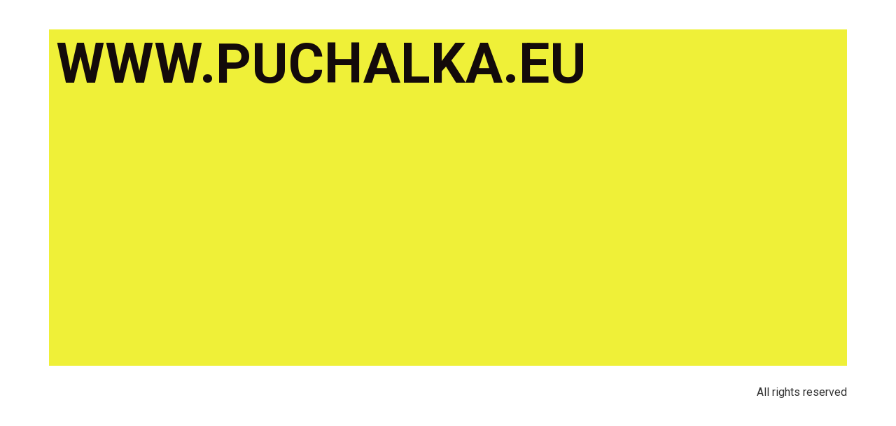

--- FILE ---
content_type: text/css
request_url: http://puchalka.eu/wp-content/uploads/elementor/css/post-13.css?ver=1767838211
body_size: 577
content:
.elementor-13 .elementor-element.elementor-element-88224ad{--display:flex;--min-height:500px;--flex-direction:row;--container-widget-width:initial;--container-widget-height:100%;--container-widget-flex-grow:1;--container-widget-align-self:stretch;--flex-wrap-mobile:wrap;--gap:0px 0px;--row-gap:0px;--column-gap:0px;--flex-wrap:wrap;}.elementor-13 .elementor-element.elementor-element-a3581ec{--display:flex;--flex-direction:column;--container-widget-width:calc( ( 1 - var( --container-widget-flex-grow ) ) * 100% );--container-widget-height:initial;--container-widget-flex-grow:0;--container-widget-align-self:initial;--flex-wrap-mobile:wrap;--justify-content:center;--align-items:center;--background-transition:0.3s;}.elementor-13 .elementor-element.elementor-element-a3581ec:not(.elementor-motion-effects-element-type-background), .elementor-13 .elementor-element.elementor-element-a3581ec > .elementor-motion-effects-container > .elementor-motion-effects-layer{background-color:var( --e-global-color-57f1c39 );}.elementor-13 .elementor-element.elementor-element-a3581ec:hover{background-color:#E6E754;}.elementor-widget-heading .elementor-heading-title{font-family:var( --e-global-typography-primary-font-family ), Sans-serif;font-weight:var( --e-global-typography-primary-font-weight );color:var( --e-global-color-primary );}.elementor-13 .elementor-element.elementor-element-5879026 .elementor-heading-title{font-family:"Roboto", Sans-serif;font-size:79px;font-weight:700;color:var( --e-global-color-caf7715 );}:root{--page-title-display:none;}@media(max-width:1024px){.elementor-13 .elementor-element.elementor-element-5879026 .elementor-heading-title{font-size:70px;}}@media(min-width:768px){.elementor-13 .elementor-element.elementor-element-a3581ec{--width:100%;}}@media(max-width:767px){.elementor-13 .elementor-element.elementor-element-a3581ec{--min-height:215px;}.elementor-13 .elementor-element.elementor-element-5879026{text-align:center;}.elementor-13 .elementor-element.elementor-element-5879026 .elementor-heading-title{font-size:34px;}}